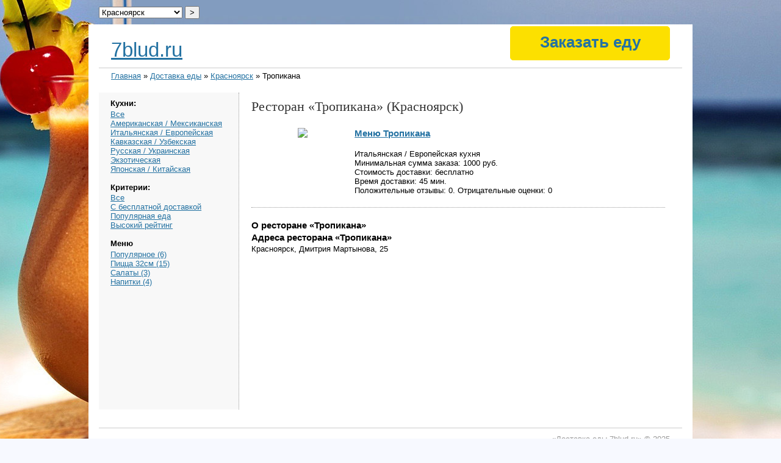

--- FILE ---
content_type: text/html; charset=utf-8
request_url: https://7blud.ru/delivery/krasnoyarsk/tropikana-85/about/
body_size: 3352
content:
<!DOCTYPE html>
<html>
<head>
	<title>Тропикана Красноярск - Заказать доставку еды</title>
	<meta http-equiv="Content-Type" content="text/html;charset=utf-8">
	<link rel="stylesheet" type="text/css" href="/style.css" />
	<meta name="keywords" content="доставка еды, рестораны, Красноярск, Тропикана" />
	<meta name="description" content="Заказать доставку еды из ресторана «Тропикана» (город Красноярск). Оформить заказ по меню." />
<link href="/img/favicon.ico" rel="shortcut icon" />

<SCRIPT src="/img/jquery-1.5.min.js"></SCRIPT>
<SCRIPT src="/img/jquery.maphilight.min.js"></SCRIPT>
<SCRIPT src="/img/jquery.lightbox.js"></SCRIPT>
<SCRIPT src="/img/jquery.timers.js"></SCRIPT>
<LINK rel=stylesheet type=text/css href="/img/main.css">
<LINK rel=stylesheet type=text/css href="/img/jquery.lightbox.css">

</head>
<body>
<DIV class=main>
<DIV class=body>

<div id="container">
	<div id="header">
		<div id="headlogo"><a href="https://7blud.ru/">7blud.ru</a></div>
		<div id="bott">
			<div class="nav">
<style>
.order {cursor:pointer; /*color:#FFF;*/ text-decoration:none; /*border-bottom:1px dashed; padding-bottom:5px;*/ width: 250px;
/*position:absolute; width:287px; right:0; top:26px; text-align:center; font-size:30px; line-height:26px; color:#000; font-family: 'OsnovaProLight', Arial, sans-serif;*/
border:1px #FCE000 solid; padding:10px 5px;
-moz-border-radius:5px; -webkit-border-radius:5px; border-radius:5px;
font-size:26px; background:#FCE000;
}
.order:hover {text-decoration:none; border:1px #F2D700 solid; background:#F2D700;}

.nav a {text-decoration:none;}
</style>

<a href="/order/" target="_blank" class="order">Заказать еду</a>

			</div>


		</div>
				<form method="post" style="position:absolute; top:-30px; left:0;">
					<select name="location"><option value="/delivery/balashiha/">Балашиха</option>
<option value="/delivery/volgograd/">Волгоград</option>
<option value="/delivery/voronezh/">Воронеж</option>
<option value="/delivery/dzerzhinskiy/">Дзержинский</option>
<option value="/delivery/dolgoprudny/">Долгопрудный</option>
<option value="/delivery/domodedovo/">Домодедово</option>
<option value="/delivery/ekaterinburg/">Екатеринбург</option>
<option value="/delivery/zheleznodorozhny/">Железнодорожный</option>
<option value="/delivery/zhulebino/">Жулебино</option>
<option value="/delivery/zelenograd/">Зеленоград</option>
<option value="/delivery/kazan/">Казань</option>
<option value="/delivery/kozhuhovo/">Кожухово</option>
<option value="/delivery/korolev/">Королев</option>
<option value="/delivery/kotelniki/">Котельники</option>
<option value="/delivery/krasnogorsk/">Красногорск</option>
<option value="/delivery/krasnodar/">Краснодар</option>
<option value="/delivery/krasnoyarsk/" selected="yes">Красноярск</option>
<option value="/delivery/lyubertsy/">Люберцы</option>
<option value="/delivery/moskva/">Москва</option>
<option value="/delivery/mytishchi/">Мытищи</option>
<option value="/delivery/nizhniy-novgorod/">Нижний Новгород</option>
<option value="/delivery/novosibirsk/">Новосибирск</option>
<option value="/delivery/odintsovo/">Одинцово</option>
<option value="/delivery/omsk/">Омск</option>
<option value="/delivery/perm/">Пермь</option>
<option value="/delivery/podolsk/">Подольск</option>
<option value="/delivery/reutov/">Реутов</option>
<option value="/delivery/rostov-na-donu/">Ростов-на-Дону</option>
<option value="/delivery/samara/">Самара</option>
<option value="/delivery/sankt-peterburg/">Санкт-Петербург</option>
<option value="/delivery/saratov/">Саратов</option>
<option value="/delivery/sergiev-posad/">Сергиев Посад</option>
<option value="/delivery/serpuhov/">Серпухов</option>
<option value="/delivery/solntsevo/">Солнцево</option>
<option value="/delivery/tolyatti/">Тольятти</option>
<option value="/delivery/ufa/">Уфа</option>
<option value="/delivery/himki/">Химки</option>
<option value="/delivery/chelyabinsk/">Челябинск</option>
<option value="/delivery/shcherbinka/">Щербинка</option>
<option value="/delivery/engels/">Энгельс</option>
<option value="/delivery/yubileyny/">Юбилейный</option></select>
					<input type="submit" value="&gt;" />
				</form>
	<br style="clear:both" />
	</div>
	<div id="breadcrumbs"><a href="/">Главная</a> » <a href="/delivery/">Доставка еды</a> » <a href="/delivery/krasnoyarsk/">Красноярск</a> » Тропикана</div>


	<div id="sidebar">
<h4>Кухни:</h4>




<a href="/delivery/krasnoyarsk/">Все</a><br />

<a href="/delivery/krasnoyarsk/?spec=amerikanskaya-meksikanskaya">Американская / Мексиканская</a><br />

<a href="/delivery/krasnoyarsk/?spec=italyanskaya-evropeyskaya">Итальянская / Европейская</a><br />

<a href="/delivery/krasnoyarsk/?spec=kavkazskaya-uzbekskaya">Кавказская / Узбекская</a><br />

<a href="/delivery/krasnoyarsk/?spec=russkaya-ukrainskaya">Русская / Украинская</a><br />

<a href="/delivery/krasnoyarsk/?spec=ekzoticheskaya">Экзотическая</a><br />

<a href="/delivery/krasnoyarsk/?spec=yaponskaya-kitayskaya">Японская / Китайская</a><br />

<br /><h4>Критерии:</h4>

<a href="/delivery/krasnoyarsk/">Все</a><br />
<a href="/delivery/krasnoyarsk/?delivery=free">С бесплатной доставкой</a><br />
<a href="/delivery/krasnoyarsk/?rating=popular">Популярная еда</a><br />
<a href="/delivery/krasnoyarsk/?rating=high">Высокий рейтинг</a><br />
<br />
<h4>Меню</h4>





<a href="/delivery/krasnoyarsk/tropikana-85/populyarnoe/">Популярное (6)</a><br />

<a href="/delivery/krasnoyarsk/tropikana-85/pitstsa-32sm/">Пицца 32см (15)</a><br />

<a href="/delivery/krasnoyarsk/tropikana-85/salaty/">Салаты (3)</a><br />

<a href="/delivery/krasnoyarsk/tropikana-85/napitki/">Напитки (4)</a><br />

<br />
	
<!-- адаптивный -->

	
	
	</div>
	<div id="content">
<h1>Ресторан «Тропикана» (Красноярск)</h1>
<!-- END restaurant -->



<div class="company">
	<div class="logo"><a href="/delivery/krasnoyarsk/tropikana-85/"><img src="/images/logo/96/96c5c13215e942762fd76184545e8d24.png" /></a></div>
	<div class="compinfo">
		<h3><a href="/delivery/krasnoyarsk/tropikana-85/">Меню Тропикана</a></h3><br />
		Итальянская / Европейская кухня<br />
		Минимальная сумма заказа: 1000 руб.<br />
		Стоимость доставки: бесплатно<br />
		Время доставки: 45 мин.<br />
		Положительные отзывы: 0. Отрицательные оценки: 0<br />
		
	</div>
	<br style="clear:both" />
</div>

<!-- START restaurant -->
<h3>О ресторане «Тропикана»</h3>






<h3>Адреса ресторана «Тропикана»</h3>
Красноярск, Дмитрия Мартынова, 25
</div>



	<br style="clear:both" />

	<div id="footer">«Доставка еды 7blud.ru» &copy; 2025<br>
	Напишите нам: <a href="/cdn-cgi/l/email-protection#e68f888089a6d1848a9382c89493"><span class="__cf_email__" data-cfemail="c0a9aea6af80f7a2acb5a4eeb2b5">[email&#160;protected]</span></a><br>
	

<!-- Yandex.Metrika counter -->
<script data-cfasync="false" src="/cdn-cgi/scripts/5c5dd728/cloudflare-static/email-decode.min.js"></script><script type="text/javascript" >
   (function(m,e,t,r,i,k,a){m[i]=m[i]||function(){(m[i].a=m[i].a||[]).push(arguments)};
   m[i].l=1*new Date();
   for (var j = 0; j < document.scripts.length; j++) {if (document.scripts[j].src === r) { return; }}
   k=e.createElement(t),a=e.getElementsByTagName(t)[0],k.async=1,k.src=r,a.parentNode.insertBefore(k,a)})
   (window, document, "script", "https://mc.yandex.ru/metrika/tag.js", "ym");

   ym(102493653, "init", {
        clickmap:true,
        trackLinks:true,
        accurateTrackBounce:true,
        webvisor:true
   });
</script>
<noscript><div><img src="https://mc.yandex.ru/watch/102493653" style="position:absolute; left:-9999px;" alt="" /></div></noscript>
<!-- /Yandex.Metrika counter -->

	<!-- Rating@Mail.ru counter -->
<script type="text/javascript">//<![CDATA[
(function(w,n,d,r,s){d.write('<p><a href="http://top.mail.ru/jump?from=2273802">'+
'<img src="https://d2.cb.b2.a2.top.mail.ru/counter?id=2273802;t=96;js=13'+
((r=d.referrer)?';r='+escape(r):'')+((s=w.screen)?';s='+s.width+'*'+s.height:'')+';_='+Math.random()+
'" style="border:0;" height="18" width="88" alt="Рейтинг@Mail.ru" /><\/a><\/p>');})(window,navigator,document);//]]>
</script><noscript><p><img src="https://d2.cb.b2.a2.top.mail.ru/counter?id=2273802;t=96;js=na"
style="border:0;" height="18" width="88" alt="Рейтинг@Mail.ru" /></p></noscript>
<!-- //Rating@Mail.ru counter -->	
	</div>

</div>
<script>$('.external-reference').replaceWith (function (){return'<a href="'+$(this).data ('link')+'" title="'+$(this).text ()+'">'+$(this).html ()+'</a>';})</script>

<DIV class=br><BR></DIV>
</DIV></DIV>
</body>
</html>


--- FILE ---
content_type: text/css
request_url: https://7blud.ru/img/jquery.lightbox.css
body_size: 341
content:
#jquery-overlay {
	Z-INDEX: 90; POSITION: absolute; WIDTH: 100%; HEIGHT: 500px; TOP: 0px; LEFT: 0px
}
#jquery-lightbox {
	Z-INDEX: 100; POSITION: absolute; TEXT-ALIGN: center; LINE-HEIGHT: 0; WIDTH: 100%; TOP: 0px; LEFT: 0px
}
#jquery-lightbox A IMG {
	BORDER-BOTTOM: medium none; BORDER-LEFT: medium none; BORDER-TOP: medium none; BORDER-RIGHT: medium none
}
#lightbox-container-image-box {
	POSITION: relative; PADDING-BOTTOM: 10px; BACKGROUND-COLOR: #fff; MARGIN: 0px auto; PADDING-LEFT: 10px; WIDTH: 250px; PADDING-RIGHT: 10px; HEIGHT: 250px; PADDING-TOP: 10px
}
#lightbox-container-image {
	PADDING-BOTTOM: 0px; PADDING-LEFT: 0px; PADDING-RIGHT: 0px; PADDING-TOP: 0px
}
#lightbox-loading {
	POSITION: absolute; TEXT-ALIGN: center; LINE-HEIGHT: 0; WIDTH: 100%; TOP: 0%; PADDING-TOP: 200px; LEFT: 0%
}
#lightbox-nav {
	Z-INDEX: 10; POSITION: absolute; WIDTH: 100%; HEIGHT: 100%; TOP: 0px; LEFT: 0px
}
#lightbox-container-image-box > #lightbox-nav {
	LEFT: 0px
}
#lightbox-nav A {
	OUTLINE-STYLE: none; OUTLINE-COLOR: invert; OUTLINE-WIDTH: medium
}
#lightbox-nav-btnPrev {
	WIDTH: 49%; ZOOM: 1; DISPLAY: block; HEIGHT: 100%
}
#lightbox-nav-btnNext {
	WIDTH: 49%; ZOOM: 1; DISPLAY: block; HEIGHT: 100%
}
#lightbox-nav-btnPrev {
	FLOAT: left; LEFT: 0px
}
#lightbox-nav-btnNext {
	FLOAT: right; RIGHT: 0px
}
#lightbox-container-image-data-box {
	PADDING-BOTTOM: 10px; BACKGROUND-COLOR: #fff; MARGIN: 0px auto; PADDING-LEFT: 10px; WIDTH: 100%; PADDING-RIGHT: 10px; FONT: 14px/1.4em arial; OVERFLOW: auto; PADDING-TOP: 0px
}
#lightbox-container-image-data {
	PADDING-BOTTOM: 0px; PADDING-LEFT: 0px; PADDING-RIGHT: 0px; COLOR: #666; PADDING-TOP: 0px
}
#lightbox-container-image-data #lightbox-image-details {
	TEXT-ALIGN: left; WIDTH: 70%; FLOAT: left
}
#lightbox-image-details-caption {
	FONT-FAMILY: Trebuchet MS; COLOR: #000; FONT-SIZE: 13px
}
#lightbox-image-details-currentNumber {
	PADDING-BOTTOM: 2px; PADDING-LEFT: 0px; PADDING-RIGHT: 7px; DISPLAY: none; FONT-FAMILY: Trebuchet MS; COLOR: #000; CLEAR: left; FONT-SIZE: 13px; PADDING-TOP: 3px
}
#lightbox-secNav-btnClose {
	PADDING-BOTTOM: 0px; WIDTH: 80px; FONT-FAMILY: Trebuchet MS; FLOAT: right; COLOR: #cc0000; FONT-SIZE: 13px; TEXT-DECORATION: none
}


.mark {
background:url(../images/mark.gif) no-repeat;
padding:0 0 5px 30px;
}